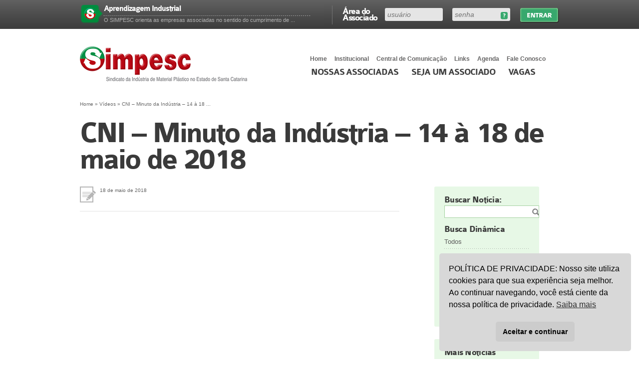

--- FILE ---
content_type: text/html; charset=UTF-8
request_url: https://www.simpesc.org.br/2018/05/cni-minuto-da-industria-14-a-18-de-maio-de-2018/
body_size: 11596
content:

<!DOCTYPE html>
<html xmlns="http://www.w3.org/1999/xhtml" xml:lang="en" lang="en">
<head>

	<meta http-equiv="content-type" content="text/html; charset=UTF-8" />
	<meta http-equiv="X-UA-Compatible" content="IE=7; FF=3;" env="best-standards-support" />
	<meta name="description" content="Sindicato da Indústria de Material Plástico de Santa Catarina" />
	<meta name="keywords" content="sindicato, plástico, joinville, indústria, material, simpesc, associados, interplast, feiras, plast" />
	<meta name="robots" content="index,follow" />
	<meta name="viewport" content="width=device-width, initial-scale=1.0">
		<meta property="og:image" content="https://i3.ytimg.com/vi/RtAq5IV19ek/hqdefault.jpg" />
		

	<link rel="alternate" type="application/rss+xml" title="RSS 2.0" href="https://www.simpesc.org.br/feed/" />
	<link rel="alternate" type="text/xml" title="RSS .92" href="https://www.simpesc.org.br/feed/rss/" />
	<link rel="alternate" type="application/atom+xml" title="Atom 0.3" href="https://www.simpesc.org.br/feed/atom/" />
	<link rel="shortcut icon" href="https://www.simpesc.org.br/wp-content/themes/simpesc/images/logo-admin.png" type="image/gif" />
	<link rel="stylesheet" href="https://www.simpesc.org.br/wp-content/themes/simpesc/css/style.min.css?7" />
  <link rel="stylesheet" href="https://www.simpesc.org.br/wp-content/themes/simpesc/style.css" />
	<link rel="pingback" href="https://www.simpesc.org.br/xmlrpc.php" />

	<title>SIMPESC  &#8211;  CNI &#8211; Minuto da Indústria &#8211; 14 à 18 de maio de 2018</title>

	<meta name='robots' content='max-image-preview:large' />
<script type="text/javascript">
/* <![CDATA[ */
window._wpemojiSettings = {"baseUrl":"https:\/\/s.w.org\/images\/core\/emoji\/15.0.3\/72x72\/","ext":".png","svgUrl":"https:\/\/s.w.org\/images\/core\/emoji\/15.0.3\/svg\/","svgExt":".svg","source":{"concatemoji":"https:\/\/www.simpesc.org.br\/wp-includes\/js\/wp-emoji-release.min.js?ver=6.6.4"}};
/*! This file is auto-generated */
!function(i,n){var o,s,e;function c(e){try{var t={supportTests:e,timestamp:(new Date).valueOf()};sessionStorage.setItem(o,JSON.stringify(t))}catch(e){}}function p(e,t,n){e.clearRect(0,0,e.canvas.width,e.canvas.height),e.fillText(t,0,0);var t=new Uint32Array(e.getImageData(0,0,e.canvas.width,e.canvas.height).data),r=(e.clearRect(0,0,e.canvas.width,e.canvas.height),e.fillText(n,0,0),new Uint32Array(e.getImageData(0,0,e.canvas.width,e.canvas.height).data));return t.every(function(e,t){return e===r[t]})}function u(e,t,n){switch(t){case"flag":return n(e,"\ud83c\udff3\ufe0f\u200d\u26a7\ufe0f","\ud83c\udff3\ufe0f\u200b\u26a7\ufe0f")?!1:!n(e,"\ud83c\uddfa\ud83c\uddf3","\ud83c\uddfa\u200b\ud83c\uddf3")&&!n(e,"\ud83c\udff4\udb40\udc67\udb40\udc62\udb40\udc65\udb40\udc6e\udb40\udc67\udb40\udc7f","\ud83c\udff4\u200b\udb40\udc67\u200b\udb40\udc62\u200b\udb40\udc65\u200b\udb40\udc6e\u200b\udb40\udc67\u200b\udb40\udc7f");case"emoji":return!n(e,"\ud83d\udc26\u200d\u2b1b","\ud83d\udc26\u200b\u2b1b")}return!1}function f(e,t,n){var r="undefined"!=typeof WorkerGlobalScope&&self instanceof WorkerGlobalScope?new OffscreenCanvas(300,150):i.createElement("canvas"),a=r.getContext("2d",{willReadFrequently:!0}),o=(a.textBaseline="top",a.font="600 32px Arial",{});return e.forEach(function(e){o[e]=t(a,e,n)}),o}function t(e){var t=i.createElement("script");t.src=e,t.defer=!0,i.head.appendChild(t)}"undefined"!=typeof Promise&&(o="wpEmojiSettingsSupports",s=["flag","emoji"],n.supports={everything:!0,everythingExceptFlag:!0},e=new Promise(function(e){i.addEventListener("DOMContentLoaded",e,{once:!0})}),new Promise(function(t){var n=function(){try{var e=JSON.parse(sessionStorage.getItem(o));if("object"==typeof e&&"number"==typeof e.timestamp&&(new Date).valueOf()<e.timestamp+604800&&"object"==typeof e.supportTests)return e.supportTests}catch(e){}return null}();if(!n){if("undefined"!=typeof Worker&&"undefined"!=typeof OffscreenCanvas&&"undefined"!=typeof URL&&URL.createObjectURL&&"undefined"!=typeof Blob)try{var e="postMessage("+f.toString()+"("+[JSON.stringify(s),u.toString(),p.toString()].join(",")+"));",r=new Blob([e],{type:"text/javascript"}),a=new Worker(URL.createObjectURL(r),{name:"wpTestEmojiSupports"});return void(a.onmessage=function(e){c(n=e.data),a.terminate(),t(n)})}catch(e){}c(n=f(s,u,p))}t(n)}).then(function(e){for(var t in e)n.supports[t]=e[t],n.supports.everything=n.supports.everything&&n.supports[t],"flag"!==t&&(n.supports.everythingExceptFlag=n.supports.everythingExceptFlag&&n.supports[t]);n.supports.everythingExceptFlag=n.supports.everythingExceptFlag&&!n.supports.flag,n.DOMReady=!1,n.readyCallback=function(){n.DOMReady=!0}}).then(function(){return e}).then(function(){var e;n.supports.everything||(n.readyCallback(),(e=n.source||{}).concatemoji?t(e.concatemoji):e.wpemoji&&e.twemoji&&(t(e.twemoji),t(e.wpemoji)))}))}((window,document),window._wpemojiSettings);
/* ]]> */
</script>
<style id='wp-emoji-styles-inline-css' type='text/css'>

	img.wp-smiley, img.emoji {
		display: inline !important;
		border: none !important;
		box-shadow: none !important;
		height: 1em !important;
		width: 1em !important;
		margin: 0 0.07em !important;
		vertical-align: -0.1em !important;
		background: none !important;
		padding: 0 !important;
	}
</style>
<link rel='stylesheet' id='wp-block-library-css' href='https://www.simpesc.org.br/wp-includes/css/dist/block-library/style.min.css?ver=6.6.4' type='text/css' media='all' />
<style id='classic-theme-styles-inline-css' type='text/css'>
/*! This file is auto-generated */
.wp-block-button__link{color:#fff;background-color:#32373c;border-radius:9999px;box-shadow:none;text-decoration:none;padding:calc(.667em + 2px) calc(1.333em + 2px);font-size:1.125em}.wp-block-file__button{background:#32373c;color:#fff;text-decoration:none}
</style>
<style id='global-styles-inline-css' type='text/css'>
:root{--wp--preset--aspect-ratio--square: 1;--wp--preset--aspect-ratio--4-3: 4/3;--wp--preset--aspect-ratio--3-4: 3/4;--wp--preset--aspect-ratio--3-2: 3/2;--wp--preset--aspect-ratio--2-3: 2/3;--wp--preset--aspect-ratio--16-9: 16/9;--wp--preset--aspect-ratio--9-16: 9/16;--wp--preset--color--black: #000000;--wp--preset--color--cyan-bluish-gray: #abb8c3;--wp--preset--color--white: #ffffff;--wp--preset--color--pale-pink: #f78da7;--wp--preset--color--vivid-red: #cf2e2e;--wp--preset--color--luminous-vivid-orange: #ff6900;--wp--preset--color--luminous-vivid-amber: #fcb900;--wp--preset--color--light-green-cyan: #7bdcb5;--wp--preset--color--vivid-green-cyan: #00d084;--wp--preset--color--pale-cyan-blue: #8ed1fc;--wp--preset--color--vivid-cyan-blue: #0693e3;--wp--preset--color--vivid-purple: #9b51e0;--wp--preset--gradient--vivid-cyan-blue-to-vivid-purple: linear-gradient(135deg,rgba(6,147,227,1) 0%,rgb(155,81,224) 100%);--wp--preset--gradient--light-green-cyan-to-vivid-green-cyan: linear-gradient(135deg,rgb(122,220,180) 0%,rgb(0,208,130) 100%);--wp--preset--gradient--luminous-vivid-amber-to-luminous-vivid-orange: linear-gradient(135deg,rgba(252,185,0,1) 0%,rgba(255,105,0,1) 100%);--wp--preset--gradient--luminous-vivid-orange-to-vivid-red: linear-gradient(135deg,rgba(255,105,0,1) 0%,rgb(207,46,46) 100%);--wp--preset--gradient--very-light-gray-to-cyan-bluish-gray: linear-gradient(135deg,rgb(238,238,238) 0%,rgb(169,184,195) 100%);--wp--preset--gradient--cool-to-warm-spectrum: linear-gradient(135deg,rgb(74,234,220) 0%,rgb(151,120,209) 20%,rgb(207,42,186) 40%,rgb(238,44,130) 60%,rgb(251,105,98) 80%,rgb(254,248,76) 100%);--wp--preset--gradient--blush-light-purple: linear-gradient(135deg,rgb(255,206,236) 0%,rgb(152,150,240) 100%);--wp--preset--gradient--blush-bordeaux: linear-gradient(135deg,rgb(254,205,165) 0%,rgb(254,45,45) 50%,rgb(107,0,62) 100%);--wp--preset--gradient--luminous-dusk: linear-gradient(135deg,rgb(255,203,112) 0%,rgb(199,81,192) 50%,rgb(65,88,208) 100%);--wp--preset--gradient--pale-ocean: linear-gradient(135deg,rgb(255,245,203) 0%,rgb(182,227,212) 50%,rgb(51,167,181) 100%);--wp--preset--gradient--electric-grass: linear-gradient(135deg,rgb(202,248,128) 0%,rgb(113,206,126) 100%);--wp--preset--gradient--midnight: linear-gradient(135deg,rgb(2,3,129) 0%,rgb(40,116,252) 100%);--wp--preset--font-size--small: 13px;--wp--preset--font-size--medium: 20px;--wp--preset--font-size--large: 36px;--wp--preset--font-size--x-large: 42px;--wp--preset--spacing--20: 0.44rem;--wp--preset--spacing--30: 0.67rem;--wp--preset--spacing--40: 1rem;--wp--preset--spacing--50: 1.5rem;--wp--preset--spacing--60: 2.25rem;--wp--preset--spacing--70: 3.38rem;--wp--preset--spacing--80: 5.06rem;--wp--preset--shadow--natural: 6px 6px 9px rgba(0, 0, 0, 0.2);--wp--preset--shadow--deep: 12px 12px 50px rgba(0, 0, 0, 0.4);--wp--preset--shadow--sharp: 6px 6px 0px rgba(0, 0, 0, 0.2);--wp--preset--shadow--outlined: 6px 6px 0px -3px rgba(255, 255, 255, 1), 6px 6px rgba(0, 0, 0, 1);--wp--preset--shadow--crisp: 6px 6px 0px rgba(0, 0, 0, 1);}:where(.is-layout-flex){gap: 0.5em;}:where(.is-layout-grid){gap: 0.5em;}body .is-layout-flex{display: flex;}.is-layout-flex{flex-wrap: wrap;align-items: center;}.is-layout-flex > :is(*, div){margin: 0;}body .is-layout-grid{display: grid;}.is-layout-grid > :is(*, div){margin: 0;}:where(.wp-block-columns.is-layout-flex){gap: 2em;}:where(.wp-block-columns.is-layout-grid){gap: 2em;}:where(.wp-block-post-template.is-layout-flex){gap: 1.25em;}:where(.wp-block-post-template.is-layout-grid){gap: 1.25em;}.has-black-color{color: var(--wp--preset--color--black) !important;}.has-cyan-bluish-gray-color{color: var(--wp--preset--color--cyan-bluish-gray) !important;}.has-white-color{color: var(--wp--preset--color--white) !important;}.has-pale-pink-color{color: var(--wp--preset--color--pale-pink) !important;}.has-vivid-red-color{color: var(--wp--preset--color--vivid-red) !important;}.has-luminous-vivid-orange-color{color: var(--wp--preset--color--luminous-vivid-orange) !important;}.has-luminous-vivid-amber-color{color: var(--wp--preset--color--luminous-vivid-amber) !important;}.has-light-green-cyan-color{color: var(--wp--preset--color--light-green-cyan) !important;}.has-vivid-green-cyan-color{color: var(--wp--preset--color--vivid-green-cyan) !important;}.has-pale-cyan-blue-color{color: var(--wp--preset--color--pale-cyan-blue) !important;}.has-vivid-cyan-blue-color{color: var(--wp--preset--color--vivid-cyan-blue) !important;}.has-vivid-purple-color{color: var(--wp--preset--color--vivid-purple) !important;}.has-black-background-color{background-color: var(--wp--preset--color--black) !important;}.has-cyan-bluish-gray-background-color{background-color: var(--wp--preset--color--cyan-bluish-gray) !important;}.has-white-background-color{background-color: var(--wp--preset--color--white) !important;}.has-pale-pink-background-color{background-color: var(--wp--preset--color--pale-pink) !important;}.has-vivid-red-background-color{background-color: var(--wp--preset--color--vivid-red) !important;}.has-luminous-vivid-orange-background-color{background-color: var(--wp--preset--color--luminous-vivid-orange) !important;}.has-luminous-vivid-amber-background-color{background-color: var(--wp--preset--color--luminous-vivid-amber) !important;}.has-light-green-cyan-background-color{background-color: var(--wp--preset--color--light-green-cyan) !important;}.has-vivid-green-cyan-background-color{background-color: var(--wp--preset--color--vivid-green-cyan) !important;}.has-pale-cyan-blue-background-color{background-color: var(--wp--preset--color--pale-cyan-blue) !important;}.has-vivid-cyan-blue-background-color{background-color: var(--wp--preset--color--vivid-cyan-blue) !important;}.has-vivid-purple-background-color{background-color: var(--wp--preset--color--vivid-purple) !important;}.has-black-border-color{border-color: var(--wp--preset--color--black) !important;}.has-cyan-bluish-gray-border-color{border-color: var(--wp--preset--color--cyan-bluish-gray) !important;}.has-white-border-color{border-color: var(--wp--preset--color--white) !important;}.has-pale-pink-border-color{border-color: var(--wp--preset--color--pale-pink) !important;}.has-vivid-red-border-color{border-color: var(--wp--preset--color--vivid-red) !important;}.has-luminous-vivid-orange-border-color{border-color: var(--wp--preset--color--luminous-vivid-orange) !important;}.has-luminous-vivid-amber-border-color{border-color: var(--wp--preset--color--luminous-vivid-amber) !important;}.has-light-green-cyan-border-color{border-color: var(--wp--preset--color--light-green-cyan) !important;}.has-vivid-green-cyan-border-color{border-color: var(--wp--preset--color--vivid-green-cyan) !important;}.has-pale-cyan-blue-border-color{border-color: var(--wp--preset--color--pale-cyan-blue) !important;}.has-vivid-cyan-blue-border-color{border-color: var(--wp--preset--color--vivid-cyan-blue) !important;}.has-vivid-purple-border-color{border-color: var(--wp--preset--color--vivid-purple) !important;}.has-vivid-cyan-blue-to-vivid-purple-gradient-background{background: var(--wp--preset--gradient--vivid-cyan-blue-to-vivid-purple) !important;}.has-light-green-cyan-to-vivid-green-cyan-gradient-background{background: var(--wp--preset--gradient--light-green-cyan-to-vivid-green-cyan) !important;}.has-luminous-vivid-amber-to-luminous-vivid-orange-gradient-background{background: var(--wp--preset--gradient--luminous-vivid-amber-to-luminous-vivid-orange) !important;}.has-luminous-vivid-orange-to-vivid-red-gradient-background{background: var(--wp--preset--gradient--luminous-vivid-orange-to-vivid-red) !important;}.has-very-light-gray-to-cyan-bluish-gray-gradient-background{background: var(--wp--preset--gradient--very-light-gray-to-cyan-bluish-gray) !important;}.has-cool-to-warm-spectrum-gradient-background{background: var(--wp--preset--gradient--cool-to-warm-spectrum) !important;}.has-blush-light-purple-gradient-background{background: var(--wp--preset--gradient--blush-light-purple) !important;}.has-blush-bordeaux-gradient-background{background: var(--wp--preset--gradient--blush-bordeaux) !important;}.has-luminous-dusk-gradient-background{background: var(--wp--preset--gradient--luminous-dusk) !important;}.has-pale-ocean-gradient-background{background: var(--wp--preset--gradient--pale-ocean) !important;}.has-electric-grass-gradient-background{background: var(--wp--preset--gradient--electric-grass) !important;}.has-midnight-gradient-background{background: var(--wp--preset--gradient--midnight) !important;}.has-small-font-size{font-size: var(--wp--preset--font-size--small) !important;}.has-medium-font-size{font-size: var(--wp--preset--font-size--medium) !important;}.has-large-font-size{font-size: var(--wp--preset--font-size--large) !important;}.has-x-large-font-size{font-size: var(--wp--preset--font-size--x-large) !important;}
:where(.wp-block-post-template.is-layout-flex){gap: 1.25em;}:where(.wp-block-post-template.is-layout-grid){gap: 1.25em;}
:where(.wp-block-columns.is-layout-flex){gap: 2em;}:where(.wp-block-columns.is-layout-grid){gap: 2em;}
:root :where(.wp-block-pullquote){font-size: 1.5em;line-height: 1.6;}
</style>
<link rel='stylesheet' id='nsc_bar_nice-cookie-consent-css' href='https://www.simpesc.org.br/wp-content/plugins/beautiful-and-responsive-cookie-consent/public/cookieNSCconsent.min.css?ver=4.9.2' type='text/css' media='all' />
<link rel='stylesheet' id='newsletters-css' href='https://www.simpesc.org.br/wp-content/plugins/wp-mailinglist/views/default/css/style.css?ver=6.6.4' type='text/css' media='all' />
<link rel='stylesheet' id='jquery-ui-css' href='https://www.simpesc.org.br/wp-content/plugins/wp-mailinglist/views/default/css/jquery-ui.css?ver=6.6.4' type='text/css' media='all' />
<link rel='stylesheet' id='fontawesome-css' href='https://www.simpesc.org.br/wp-content/plugins/wp-mailinglist/views/default/css/fontawesome.css?ver=4.7.0' type='text/css' media='all' />
<link rel='stylesheet' id='select2-css' href='https://www.simpesc.org.br/wp-content/plugins/wp-mailinglist/views/default/css/select2.css?ver=4.0.0' type='text/css' media='all' />
<script type="text/javascript" src="https://www.simpesc.org.br/wp-includes/js/jquery/jquery.min.js?ver=3.7.1" id="jquery-core-js"></script>
<script type="text/javascript" src="https://www.simpesc.org.br/wp-includes/js/jquery/jquery-migrate.min.js?ver=3.4.1" id="jquery-migrate-js"></script>
<script type="text/javascript" src="https://www.simpesc.org.br/wp-includes/js/jquery/ui/core.min.js?ver=1.13.3" id="jquery-ui-core-js"></script>
<script type="text/javascript" src="https://www.simpesc.org.br/wp-includes/js/jquery/ui/datepicker.min.js?ver=1.13.3" id="jquery-ui-datepicker-js"></script>
<script type="text/javascript" id="jquery-ui-datepicker-js-after">
/* <![CDATA[ */
jQuery(function(jQuery){jQuery.datepicker.setDefaults({"closeText":"Fechar","currentText":"Hoje","monthNames":["janeiro","fevereiro","mar\u00e7o","abril","maio","junho","julho","agosto","setembro","outubro","novembro","dezembro"],"monthNamesShort":["jan","fev","mar","abr","maio","jun","jul","ago","set","out","nov","dez"],"nextText":"Seguinte","prevText":"Anterior","dayNames":["domingo","segunda-feira","ter\u00e7a-feira","quarta-feira","quinta-feira","sexta-feira","s\u00e1bado"],"dayNamesShort":["dom","seg","ter","qua","qui","sex","s\u00e1b"],"dayNamesMin":["D","S","T","Q","Q","S","S"],"dateFormat":"d \\dd\\e MM \\dd\\e yy","firstDay":1,"isRTL":false});});
/* ]]> */
</script>
<script type="text/javascript" id="datepicker-i18n-js-extra">
/* <![CDATA[ */
var objectL10n = {"closeText":"Pronto","currentText":"Hoje","monthNames":["janeiro","fevereiro","mar\u00e7o","abril","maio","junho","julho","agosto","setembro","outubro","novembro","dezembro"],"monthNamesShort":["jan","fev","mar","abr","maio","jun","jul","ago","set","out","nov","dez"],"monthStatus":"Exibir m\u00eas diferente","dayNames":["domingo","segunda-feira","ter\u00e7a-feira","quarta-feira","quinta-feira","sexta-feira","s\u00e1bado"],"dayNamesShort":["dom","seg","ter","qua","qui","sex","s\u00e1b"],"dayNamesMin":["D","S","T","Q","Q","S","S"],"dateFormat":"d 'de' MM 'de' yy","firstDay":"1","isRTL":""};
/* ]]> */
</script>
<script type="text/javascript" src="https://www.simpesc.org.br/wp-content/plugins/wp-mailinglist/js/datepicker-i18n.js?ver=6.6.4" id="datepicker-i18n-js"></script>
<script type="text/javascript" src="https://www.simpesc.org.br/wp-content/plugins/wp-mailinglist/views/default/js/select2.js?ver=4.0.0" id="select2-js"></script>
<link rel="https://api.w.org/" href="https://www.simpesc.org.br/wp-json/" /><link rel="alternate" title="JSON" type="application/json" href="https://www.simpesc.org.br/wp-json/wp/v2/posts/18175" /><link rel="EditURI" type="application/rsd+xml" title="RSD" href="https://www.simpesc.org.br/xmlrpc.php?rsd" />
<meta name="generator" content="WordPress 6.6.4" />
<link rel="canonical" href="https://www.simpesc.org.br/2018/05/cni-minuto-da-industria-14-a-18-de-maio-de-2018/" />
<link rel='shortlink' href='https://www.simpesc.org.br/?p=18175' />
<link rel="alternate" title="oEmbed (JSON)" type="application/json+oembed" href="https://www.simpesc.org.br/wp-json/oembed/1.0/embed?url=https%3A%2F%2Fwww.simpesc.org.br%2F2018%2F05%2Fcni-minuto-da-industria-14-a-18-de-maio-de-2018%2F" />
<link rel="alternate" title="oEmbed (XML)" type="text/xml+oembed" href="https://www.simpesc.org.br/wp-json/oembed/1.0/embed?url=https%3A%2F%2Fwww.simpesc.org.br%2F2018%2F05%2Fcni-minuto-da-industria-14-a-18-de-maio-de-2018%2F&#038;format=xml" />
<!-- Generated by Jetpack Social -->
<meta property="og:title" content="CNI &#8211; Minuto da Indústria &#8211; 14 à 18 de maio de 2018">
<meta property="og:url" content="https://www.simpesc.org.br/2018/05/cni-minuto-da-industria-14-a-18-de-maio-de-2018/">
<meta property="og:description" content="Visite o post para mais.">
<!-- / Jetpack Social -->

<script type="text/javascript">

jQuery(document).ready(function(){

	jQuery('#sendit_subscribe_button').click(function(){

		jQuery.ajax({

		beforeSend: function() { jQuery('#sendit_wait').show(); jQuery('#sendit_subscribe_button').hide();},

        complete: function() { jQuery('#sendit_wait').hide(); jQuery('#sendit_subscribe_button').show(); },

		type: "POST",

      	data: ({email_add : jQuery('#email_add').val(),lista : jQuery('#lista').val()}),  		

      	url: 'https://www.simpesc.org.br/wp-content/plugins/sendit/submit.php',

  		success: function(data) {

    	/*jQuery('#dati').html(data);*/

   		alert(data);

   		

  }

});

	});

});



</script>



<script type="text/javascript">

function clearText(thefield){

if (thefield.defaultValue==thefield.value)

thefield.value = ""

}

</script>



<style type="text/css">#sendit_wait{background:url(https://www.simpesc.org.br/wp-content/plugins/sendit/images/loading.gif) no-repeat; height:40px;margin:10px;display:block;}</style><link rel='stylesheet' type='text/css' href='https://www.simpesc.org.br/wp-content/plugins/sendit/sendit.css' />

<script type="text/javascript">
var wpmlAjax = 'https://www.simpesc.org.br/wp-content/plugins/wp-mailinglist/wp-mailinglist-ajax.php';
var wpmlUrl = 'https://www.simpesc.org.br/wp-content/plugins/wp-mailinglist';
var wpmlScroll = "N";

	var newsletters_ajaxurl = 'https://www.simpesc.org.br/wp-admin/admin-ajax.php?';

$ = jQuery.noConflict();

jQuery(document).ready(function() {
	if (jQuery.isFunction(jQuery.fn.select2)) {
		jQuery('.newsletters select').select2();
	}
	 
	if (jQuery.isFunction(jQuery.fn.button)) {
		jQuery('.wpmlbutton, .newsletters_button').button(); 
	}
});
</script>

		<style type="text/css" id="wp-custom-css">
			.logo-teken {
	display:none !important;
}		</style>
		
</head>

<body data-rsssl=1 >

	<div id="barrafull">
    	<div id="barra">
							<form action="https://www.simpesc.org.br/wp-login.php" id="formLogin" method="post">
				<label>&Aacute;rea do Associado</label>
					<div id="divFields">
					<fieldset id="fielduser"><input tabindex="1" type="text" name="log" id="inputUsuario" placeholder="usu&aacute;rio" /></fieldset>
					<fieldset id="fieldpass"><a href="https://www.simpesc.org.br/wp-login.php?action=lostpassword" id="esqueci-senha" title="Esqueceu sua senha?">Esqueceu sua senha?</a><input type="password" tabindex="2" name="pwd" placeholder="senha" /></fieldset>
					<input type="hidden" name="redirect_to" value="/2018/05/cni-minuto-da-industria-14-a-18-de-maio-de-2018/" />
					</div>
					<input type="submit" tabindex="3" name="entrar" id="entrar" value="Entrar">
					<div class="clear">&nbsp;</div>
				</form>

        		<ol>
					            		<li><div class="numero">&nbsp;</div><div class="texto"><a href="https://www.simpesc.org.br/seja-associado/vantagens/"><h4>Aprendizagem Industrial</h4><p>O SIMPESC orienta as empresas associadas no sentido do cumprimento de ...</p></a></div></li>
					            		<li><div class="numero">&nbsp;</div><div class="texto"><a href="https://www.simpesc.org.br/seja-associado/vantagens/"><h4>Participação em Entidades Correlatas</h4><p>A consultoria do SIMPESC sempre está atualizada pela sua participaç�...</p></a></div></li>
					            		<li><div class="numero">&nbsp;</div><div class="texto"><a href="https://www.simpesc.org.br/seja-associado/vantagens/"><h4>Convenção Coletiva de Trabalho</h4><p>Anualmente, por ocasião da data-base em abril, o SIMPESC forma uma co...</p></a></div></li>
					            		<li><div class="numero">&nbsp;</div><div class="texto"><a href="https://www.simpesc.org.br/seja-associado/vantagens/"><h4>Palestras Gratuitas</h4><p>Regularmente, nas reuniões ordinárias da entidade, acontecem palestr...</p></a></div></li>
					            		<li><div class="numero">&nbsp;</div><div class="texto"><a href="https://www.simpesc.org.br/seja-associado/vantagens/"><h4>Processo de Comunicação</h4><p>Diariamente o SIMPESC envia informativos de interesse dos profissionai...</p></a></div></li>
					            		<li><div class="numero">&nbsp;</div><div class="texto"><a href="https://www.simpesc.org.br/seja-associado/vantagens/"><h4>Planejamento Estratégico</h4><p>O SIMPESC – Sindicato das Indústrias no Estado de Santa Catarina de...</p></a></div></li>
					            		<li><div class="numero">&nbsp;</div><div class="texto"><a href="https://www.simpesc.org.br/seja-associado/vantagens/"><h4>Utilização de Salas</h4><p>O SIMPESC dispõe de uma sala de reuniões e treinamentos que está à...</p></a></div></li>
					            		<li><div class="numero">&nbsp;</div><div class="texto"><a href="https://www.simpesc.org.br/seja-associado/vantagens/"><h4>Programa Desenvolvimento de Cadeias Produtivas IEL FIESC</h4><p>O SIMPESC, no papel de âncora do setor plástico, estabeleceu um conv...</p></a></div></li>
					            		<li><div class="numero">&nbsp;</div><div class="texto"><a href="https://www.simpesc.org.br/seja-associado/vantagens/"><h4>Espaço para informações no site</h4><p>O site do SIMPESC é um meio de comunicação que destaca, na sua pág...</p></a></div></li>
					            		<li><div class="numero">&nbsp;</div><div class="texto"><a href="https://www.simpesc.org.br/seja-associado/vantagens/"><h4>Certificados de Origem</h4><p>As empresas associadas podem reduzir ou até mesmo eliminar os imposto...</p></a></div></li>
					            		<li><div class="numero">&nbsp;</div><div class="texto"><a href="https://www.simpesc.org.br/seja-associado/vantagens/"><h4>Reuniões de Recursos Humanos e Relações do Trabalho</h4><p>Todos os meses, conforme calendário, na sede da entidade os represent...</p></a></div></li>
					            		<li><div class="numero">&nbsp;</div><div class="texto"><a href="https://www.simpesc.org.br/seja-associado/vantagens/"><h4>Ações judiciais coletivas para redução e recuperação de tributos</h4><p>O SIMPESC realizou um convênio com Nelson Wilians & Advogados Associa...</p></a></div></li>
					            		<li><div class="numero">&nbsp;</div><div class="texto"><a href="https://www.simpesc.org.br/seja-associado/vantagens/"><h4>Missões Empresariais</h4><p>O diferencial das missões que o SIMPESC promove vai além da visitaç...</p></a></div></li>
					            		<li><div class="numero">&nbsp;</div><div class="texto"><a href="https://www.simpesc.org.br/seja-associado/vantagens/"><h4>Visão com foco sócio ambiental</h4><p>O SIMPESC considera que o setor de reciclagem hoje pode ser considerad...</p></a></div></li>
					            		<li><div class="numero">&nbsp;</div><div class="texto"><a href="https://www.simpesc.org.br/seja-associado/vantagens/"><h4>Capacitação Profissional</h4><p>O SIMPESC promove e subsidia regularmente cursos e seminários para a ...</p></a></div></li>
					            		<li><div class="numero">&nbsp;</div><div class="texto"><a href="https://www.simpesc.org.br/seja-associado/vantagens/"><h4>Entidades de Representação Empresarial</h4><p>O SIMPESC como entidade de representação sindical na estrutura corpo...</p></a></div></li>
					            		<li><div class="numero">&nbsp;</div><div class="texto"><a href="https://www.simpesc.org.br/seja-associado/vantagens/"><h4>Feira do Setor Plástico</h4><p>O SIMPESC promove e realiza, em parceria com a MESSE BRASIL, a maior f...</p></a></div></li>
					            		<li><div class="numero">&nbsp;</div><div class="texto"><a href="https://www.simpesc.org.br/seja-associado/vantagens/"><h4>Acordos com o Sindicato dos Trabalhadores</h4><p>Sempre que necessário, a consultoria do SIMPESC orienta e acompanha a...</p></a></div></li>
					            		<li><div class="numero">&nbsp;</div><div class="texto"><a href="https://www.simpesc.org.br/seja-associado/vantagens/"><h4>Pesquisa Salarial</h4><p>Anualmente o SIMPESC contrata uma consultoria especializada em desenvo...</p></a></div></li>
					            		<li><div class="numero">&nbsp;</div><div class="texto"><a href="https://www.simpesc.org.br/seja-associado/vantagens/"><h4>Convênio de Cooperação Institucional</h4><p>O SIMPESC assinou com a FIESC – Federação das Indústrias do Estad...</p></a></div></li>
					            	</ol>
			
        </div>
    </div>

    <div id="header">
    	<div id="menus">
        	<ul class="nav" id="menor">
				<li><a href="https://www.simpesc.org.br">Home</a></li>
            	<li>
            		<a href="javascript:;">Institucional</a>
					<ul>
						<li class="page_item page-item-37"><a href="https://www.simpesc.org.br/institucional/perfil/">Perfil</a></li>
<li class="page_item page-item-40"><a href="https://www.simpesc.org.br/institucional/diretoria/">Diretoria</a></li>
<li class="page_item page-item-6956"><a href="https://www.simpesc.org.br/institucional/estatuto/">Estatuto</a></li>
<li class="page_item page-item-42"><a href="https://www.simpesc.org.br/institucional/abrangencia/">Abrangência</a></li>
<li class="page_item page-item-44"><a href="https://www.simpesc.org.br/institucional/contribuicao-sindical/">Contribuição Sindical 2026</a></li>
<li class="page_item page-item-46"><a href="https://www.simpesc.org.br/institucional/acervo/">Acervo</a></li>
<li class="page_item page-item-12264"><a href="https://www.simpesc.org.br/institucional/prestacao-de-contas/">Prestação de Contas</a></li>
					</ul>
				</li>
            	<li><a href="https://www.simpesc.org.br/central-de-comunicacao/">Central de Comunica&ccedil;&atilde;o</a></li>
                <li><a href="https://www.simpesc.org.br/links/">Links</a></li>
				<li><a href="https://www.simpesc.org.br/agenda/">Agenda</a></li>
                <li><a href="https://www.simpesc.org.br/fale-conosco/">Fale Conosco</a></li>
            </ul>

            <div class="clear">&nbsp;</div>

            <ul id="menu">
            	<li><a href="https://www.simpesc.org.br/banco-de-industrias/empresas-associadas/">Nossas associadas</a></li>
                					<li><a href="https://www.simpesc.org.br/seja-associado/">Seja um Associado</a></li>
				                <li><a href="https://www.simpesc.org.br/vagas/">Vagas</a></li>
            </ul>
        </div>
        <a href="#" id="linkMenuMobile" class="link-menu-mobile">Menu</a>
    	<h1><a title="Simpesc" href="https://www.simpesc.org.br">Simpesc</a></h1>
    </div>


	<div id="interna">
    	<div id="breadcrumbs"><a href="https://www.simpesc.org.br">Home</a> &raquo; <a href="https://www.simpesc.org.br/categoria/videos/">Vídeos</a> &raquo; <span class="current">CNI &#8211; Minuto da Indústria &#8211; 14 à 18 ...</span></div>		<h1>CNI &#8211; Minuto da Indústria &#8211; 14 à 18 de maio de 2018</h1>
		
		
	
	<div id="conteudo">
		<div id="tags">
			18 de maio de 2018<br />
					</div>

				    <div class="video">
		    	<div class="videoWrapper">
		      <iframe width="640" height="360" src="https://www.youtube.com/embed/RtAq5IV19ek?rel=0&amp;showinfo=0" frameborder="0" allowfullscreen></iframe>
		      	</div>
		    </div>
		  
		
        <div class="clear">&nbsp;</div>

	</div>

	<div id="sidebar">








	<div class="box hidden-xs">

        <h4 class="nopadding">Buscar Notícia:</h4>



		<form role="search" method="get" id="buscar" action="https://www.simpesc.org.br/">

		    <input type="text" value="" name="s" id="busca" />

		</form>

        <h4 class="nopadding">Busca Din&acirc;mica</h4>

        <ul>

        	<li><a href="https://www.simpesc.org.br/central-de-comunicacao/">Todos</a></li>

            	<li class="cat-item cat-item-217"><a href="https://www.simpesc.org.br/categoria/artigos/">Artigos</a>
</li>
	<li class="cat-item cat-item-540"><a href="https://www.simpesc.org.br/categoria/eventos/">Eventos</a>
</li>
	<li class="cat-item cat-item-1"><a href="https://www.simpesc.org.br/categoria/noticias/">Notícias</a>
</li>
	<li class="cat-item cat-item-216"><a href="https://www.simpesc.org.br/categoria/releases/">Releases</a>
</li>
	<li class="cat-item cat-item-1757"><a href="https://www.simpesc.org.br/categoria/videos/">Vídeos</a>
</li>

        </ul>

  </div>





	<div class="box hidden-xs">

        <h4 class="nopadding">Mais Notícias</h4>



        <ul>

        	
				 <li><a href="https://www.simpesc.org.br/2026/01/termotecnica-conquista-o-worldstar-awards-2026-principal-premio-de-embalagens-do-mundo/">TERMOTÉCNICA conquista o WorldStar Awards 2026, principal prêmio de embalagens do mundo</a></li>

			
				 <li><a href="https://www.simpesc.org.br/2026/01/inovacao-e-sustentabilidade-tem-destaque-entre-as-materias-primas-que-serao-expostas-na-interplast/">Inovação e sustentabilidade têm destaque entre as matérias primas que serão expostas na INTERPLAST</a></li>

			
				 <li><a href="https://www.simpesc.org.br/2026/01/associativismo-e-pessoas-a-base-da-resiliencia-da-industria-catarinense/">Associativismo e pessoas: a base da resiliência da indústria catarinense</a></li>

			
				 <li><a href="https://www.simpesc.org.br/2025/12/feliz-natal-e-prospero-ano-novo-6/">FELIZ NATAL E PRÓSPERO ANO NOVO</a></li>

			
				 <li><a href="https://www.simpesc.org.br/2025/12/termotecnica-conquista-prata-no-premio-brasileiro-de-design/">TERMOTÉCNICA conquista Prata no Prêmio Brasileiro de Design</a></li>

			
        </ul>

  </div>










  
  








</div>   </div>

<div class="clear">&nbsp;</div>

<br><br>

<style>

@media only screen and (max-width:500px){
#interna #conteudo #infos { width:100% !important; }
}
</style>
<script type="text/javascript">

  var _gaq = _gaq || [];
  _gaq.push(['_setAccount', 'UA-27722688-2']);
  _gaq.push(['_trackPageview']);

  (function() {
    var ga = document.createElement('script'); ga.type = 'text/javascript'; ga.async = true;
    ga.src = ('https:' == document.location.protocol ? 'https://ssl' : 'http://www') + '.google-analytics.com/ga.js';
    var s = document.getElementsByTagName('script')[0]; s.parentNode.insertBefore(ga, s);
  })();

</script>

<div class="logosfull">
  <div class="middle">

    <div class="logos-afiliados">
      <h6 class="lowercase"><span class="lightgray">somos</span> afiliados:</h6>

              <div class="logo">
                  <a href='http://www.fiescnet.com.br/' target="_blank">
                    <img src="https://www.simpesc.org.br/wp-content/uploads/2011/12/Marca_FIESC-Slogan-100x37.png" align="left" alt="FIESC" />
                  </a>
                </div>
                <div class="logo">
                  <a href='http://www.abiplast.org.br' target="_blank">
                    <img src="https://www.simpesc.org.br/wp-content/uploads/2011/12/abiplast-100x34.png" align="left" alt="Abiplast" />
                  </a>
                </div>
            </div>

    <div class="logos-parceiros hidden-xs">
      <h6 class="lowercase"><span class="lightgray">nossos</span> parceiros:</h6>
      	<div class="logos-frame">
      	<div id="logos-area" class="logos-area">
	        	        <div class="logo" style="height: 40px; display: flex; align-items: center; justify-content: center;">
	        	          <a href='http://www.sebrae.com.br/' target="_blank">
	        	              <img src="https://www.simpesc.org.br/wp-content/uploads/2011/12/sebrae-67x40.png" align="left" alt="SEBRAE" />
	        	          </a>
	        	        </div>
	        	        <div class="logo" style="height: 40px; display: flex; align-items: center; justify-content: center;">
	        	          <a href='http://www.messebrasil.com.br/' target="_blank">
	        	              <img src="https://www.simpesc.org.br/wp-content/uploads/2011/12/Logo_Messe_Brasil-40x40.jpg" align="left" alt="Messe Brasil" />
	        	          </a>
	        	        </div>
	        	        <div class="logo" style="height: 40px; display: flex; align-items: center; justify-content: center;">
	        	          <a href='http://www.webhaus.com.br' target="_blank">
	        	              <img src="https://www.simpesc.org.br/wp-content/uploads/2011/12/webhaus-100x24.jpg" align="left" alt="Webhaus" />
	        	          </a>
	        	        </div>
	        	        <div class="logo" style="height: 40px; display: flex; align-items: center; justify-content: center;">
	        	          <a href='http://www.raempresarial.adv.br/' target="_blank">
	        	              <img src="https://www.simpesc.org.br/wp-content/uploads/2015/03/LOGO-INVERTIDA-84x40.jpg" align="left" alt="Reckziegel &#038; Arruda" />
	        	          </a>
	        	        </div>
	        	        <div class="logo" style="height: 40px; display: flex; align-items: center; justify-content: center;">
	        	          <a href='http://www.koppalabor.com.br' target="_blank">
	        	              <img src="https://www.simpesc.org.br/wp-content/uploads/2017/06/koppalabor-54x40.png" align="left" alt="Koppa Labor" />
	        	          </a>
	        	        </div>
	        	        <div class="logo" style="height: 40px; display: flex; align-items: center; justify-content: center;">
	        	          <a href='http://www.plasticovirtual.com.br' target="_blank">
	        	              <img src="https://www.simpesc.org.br/wp-content/uploads/2017/07/logo_plastico_virtual-2018-100x34.jpg" align="left" alt="Plástico Virtual" />
	        	          </a>
	        	        </div>
	        	        <div class="logo" style="height: 40px; display: flex; align-items: center; justify-content: center;">
	        	          <a href='https://ecoama.com.br/' target="_blank">
	        	              <img src="https://www.simpesc.org.br/wp-content/uploads/2024/11/Logo-low-2-1-100x19.png" align="left" alt="Ecoama Ambiental" />
	        	          </a>
	        	        </div>
	                </div>
        </div>
    </div>
  </div>
</div>

<div id="footerfull">
    	<div id="footer">
       	  <div id="endereco">
           	<h5>Simpesc</h5>
              <p>Rua Abdon Batista, 121<br />
                  Edif&iacute;cio Hannover 13&ordm; Andar<br />
                  Sala 1.301/1.302<br />
                  CEP: 89201-010 <br />
                  Fone: (47) 3013-1454<br />
              Joinville/SC</p>
        	</div>
            <div id="sitemap">
            	<ul class="institucional">
                    <li><h5>institucional</h5></li>
                    <li class="page_item page-item-37"><a href="https://www.simpesc.org.br/institucional/perfil/">Perfil</a></li>
<li class="page_item page-item-40"><a href="https://www.simpesc.org.br/institucional/diretoria/">Diretoria</a></li>
<li class="page_item page-item-6956"><a href="https://www.simpesc.org.br/institucional/estatuto/">Estatuto</a></li>
<li class="page_item page-item-42"><a href="https://www.simpesc.org.br/institucional/abrangencia/">Abrangência</a></li>
<li class="page_item page-item-44"><a href="https://www.simpesc.org.br/institucional/contribuicao-sindical/">Contribuição Sindical 2026</a></li>
<li class="page_item page-item-46"><a href="https://www.simpesc.org.br/institucional/acervo/">Acervo</a></li>
<li class="page_item page-item-12264"><a href="https://www.simpesc.org.br/institucional/prestacao-de-contas/">Prestação de Contas</a></li>
                </ul>
                <ul class="links">
                	<li><a href="https://www.simpesc.org.br/empresas-associadas/">banco de ind&uacute;strias</a></li>
                    <li><a href="https://www.simpesc.org.br/seja-associado/">seja um associado</a></li>
                    <li><a href="https://www.simpesc.org.br/agenda/">agenda</a></li>
                    <li><a href="https://www.simpesc.org.br/central-de-comunicacao/">central de comunica&ccedil;&atilde;o</a></li>
                    <li><a href="https://www.simpesc.org.br/links/">links</a></li>
                    <li><a href="https://www.simpesc.org.br/fale-conosco/">fale conosco</a></li>
                    					<li><a href="#" id="linkAreaAssociado">&aacute;rea do associado</a></li>
					                </ul>
                <div class="clear">&nbsp;</div>
            </div>
            <div id="social">
            	<h5>Simpesc nas redes sociais</h5>
              <div class="facebook">no facebook <a href="http://www.facebook.com/simpesc" target="_blank">/simpesc</a></div>
              <div class="instagram">no instagram <a href="http://www.instagram.com/simpescplasticos" target="_blank">@simpescplasticos</a></div>
            	<div class="twitter">no twitter <a href="http://www.twitter.com/simpesc" target="_blank">@simpesc</a></div>
              <div class="linkedin">no linkedin <a href="https://www.linkedin.com/company/simpesc/" target="_blank">/simpesc</a></div>
              <a href="http://www.teken.com.br" class="logo-teken" target="_blank">
                <svg version="1.1" xmlns="http://www.w3.org/2000/svg" xmlns:xlink="http://www.w3.org/1999/xlink" x="0px" y="0px"
         viewBox="0 0 169 71.5" enable-background="new 0 0 169 71.5" xml:space="preserve">
                  <g>
                    <g>
                      <path fill="#666" d="M65.5,58.6C62,62.8,45.9,74.9,34.1,63c-3.8,2.1-9.1,4.5-13.2,4.6c-6.3,0.3-8.6-5.1-8.8-9.6
                          C11.9,53,13.7,43.4,16.2,35c0,0-13.8,1.1-15.6-0.4c-1.5-1.3,0.2-9.7,0.2-9.7s14.1,0.7,18,0.9c0,0,5.8-13.8,7.5-14.8
                          c0.9-0.4,2.3-0.7,4-0.7c2.8,0,4.8,1,5.7,2.8l0.2,0.4l-1.5,2.9c-1.9,3.4-3.1,5.8-4.9,10.3c1.4,0.2,9.6,0.1,9.6,0.1
                          s-0.8,5.1-3.7,6.8c-1.2,0.9-4.3,1.5-9.1,1.6c-3.2,9-4.4,17.7-4.1,22.1c0.1,1.7,0.8,2,1.9,2c1.8,0,4.4-1.2,6.7-2.4
                          C29.8,46,39.9,30,52.4,25.8c9.9-3.3,11.3,6.1,9.3,11.7C60.2,42,53.5,53.1,42,58.1c0.3,1.8,2.3,3.1,5.3,3.1
                          c2.9,0,9.4-2.7,15.8-11.1C64.7,38,67.7,20.8,82.3,1.7l0.2-0.2c0,0,5.1-4,11.6,1.1c0,0-16.1,20.5-19.5,34.4
                          c6.8-11,17.7-16.7,18.1-16.5c3,0.1,7.6,5.6,5.7,7.2c-0.3,0.3-2.1,1.3-3.2,2.1c-2.9,1.9-12.2,7.2-17.2,15
                          c1.2,8.2,11.6,9.9,12.4,9.7c1.2-12.9,13.9-26.3,25.6-27.3c3.6-0.3,7,1.6,7.2,5.2c1.1,18.7-22.3,26-22.9,26.2c0,0-0.4,5.8,6,5.6
                          c2.6-0.1,5.6-1.4,7.1-2.2c12.4-6.7,17.2-25.9,17.2-25.9s2.3-2.2,7.4-2.9c1.4-0.2,2.6,0.6,3.6,1.8c3,3.5,3.7,11.6,3,19.2
                          c3.2-5,13.5-24.2,13.5-24.2c2.5-1.7,12.1-3.3,10.8-1C150,62.7,144.1,67,141.1,67.1c-0.4,0-2.7,0.2-4-1.3c-0.8-0.9-1.3-2-1.3-3.4
                          c0.1-10.6-0.3-14.2-1-15.9c-2.9,6.1-6.8,13-16.4,19.7c-4.6,3.2-22.8,11.3-27.8-5.8c-1.6,0.3-12.5,0.1-17.9-8.1
                          c-0.4,11.9,7.7,19.1,7.7,19.1S68.9,70,65.5,58.6z M114.8,36.4c-4.7,1.4-10.4,7.2-13.2,15.8C109.8,48.5,113.9,42.2,114.8,36.4z
                           M55.8,33.6c-5.6,1-11.9,9.7-14.7,18.2C48.3,47.5,55.8,39.4,55.8,33.6z"/>
                    </g>
                  </g>
                </svg>
              </a>
            </div>
            <div class="clear">&nbsp;</div>
        </div>
    </div>
<!-- Newsletter plugin footer file --><script type="text/javascript" src="https://www.simpesc.org.br/wp-content/plugins/beautiful-and-responsive-cookie-consent/public/cookieNSCconsent.min.js?ver=4.9.2" id="nsc_bar_nice-cookie-consent_js-js"></script>
<script type="text/javascript" id="nsc_bar_nice-cookie-consent_js-js-after">
/* <![CDATA[ */
window.addEventListener("load",function(){  window.cookieconsent.initialise({"content":{"deny":"Aceitar e continuar","dismiss":"Aceitar e continuar","allow":"Aceitar e continuar","link":"Saiba mais","href":"https:\/\/www.simpesc.org.br\/wp-content\/uploads\/2021\/11\/POLITICA-DE-PRIVACIDADE.pdf","message":"POLÍTICA DE PRIVACIDADE: Nosso site utiliza cookies para que sua experiência seja melhor. Ao continuar navegando, você está ciente da nossa política de privacidade.","policy":"Cookie Settings","savesettings":"Salvar","target":"","linksecond":"","hrefsecond":"","close":"x"},"type":"info","palette":{"popup":{"background":"#D8D8D8","text":"#000000"},"button":{"background":"#cccccc","text":"#000000","border":""},"switches":{"background":"","backgroundChecked":"","switch":"","text":""}},"position":"bottom-right","theme":"classic","cookietypes":[{"label":"Technical","checked":"checked","disabled":"disabled","cookie_suffix":"tech"},{"label":"Marketing","checked":"","disabled":"","cookie_suffix":"marketing"}],"revokable":"0","dataLayerName":"dataLayer","improveBannerLoadingSpeed":"0","container":"","customizedFont":""})});
/* ]]> */
</script>
<script type="text/javascript" src="https://www.simpesc.org.br/wp-includes/js/jquery/ui/tabs.min.js?ver=1.13.3" id="jquery-ui-tabs-js"></script>
<script type="text/javascript" src="https://www.simpesc.org.br/wp-includes/js/jquery/ui/controlgroup.min.js?ver=1.13.3" id="jquery-ui-controlgroup-js"></script>
<script type="text/javascript" src="https://www.simpesc.org.br/wp-includes/js/jquery/ui/checkboxradio.min.js?ver=1.13.3" id="jquery-ui-checkboxradio-js"></script>
<script type="text/javascript" src="https://www.simpesc.org.br/wp-includes/js/jquery/ui/button.min.js?ver=1.13.3" id="jquery-ui-button-js"></script>
<script type="text/javascript" src="https://www.simpesc.org.br/wp-includes/js/jquery/ui/mouse.min.js?ver=1.13.3" id="jquery-ui-mouse-js"></script>
<script type="text/javascript" src="https://www.simpesc.org.br/wp-includes/js/jquery/ui/resizable.min.js?ver=1.13.3" id="jquery-ui-resizable-js"></script>
<script type="text/javascript" src="https://www.simpesc.org.br/wp-includes/js/jquery/ui/draggable.min.js?ver=1.13.3" id="jquery-ui-draggable-js"></script>
<script type="text/javascript" src="https://www.simpesc.org.br/wp-includes/js/jquery/ui/dialog.min.js?ver=1.13.3" id="jquery-ui-dialog-js"></script>
<script type="text/javascript" src="https://www.simpesc.org.br/wp-includes/js/jquery/jquery.form.min.js?ver=4.3.0" id="jquery-form-js"></script>
<script type="text/javascript" id="wp-mailinglist-js-extra">
/* <![CDATA[ */
var newslettersmain = {"ajaxnonce":{"get_country":"e76add48fa","serialkey":"892e690312","refreshfields":"d199f0f429","dismissed_notice":"7a721bdd89"}};
/* ]]> */
</script>
<script type="text/javascript" src="https://www.simpesc.org.br/wp-content/plugins/wp-mailinglist/js/wp-mailinglist.js?ver=1.0" id="wp-mailinglist-js"></script>
<script type="text/javascript" id="newsletters-functions-js-extra">
/* <![CDATA[ */
var newsletters = {"ajax_error":"An Ajax error occurred, please submit again.","ajaxnonce":{"subscribe":"7096ad59f5"}};
/* ]]> */
</script>
<script type="text/javascript" src="https://www.simpesc.org.br/wp-content/plugins/wp-mailinglist/views/default/js/functions.js?ver=6.6.4" id="newsletters-functions-js"></script>
<!--<script type="text/javascript" src="https://www.simpesc.org.br/wp-content/themes/simpesc/js/plugins.min.js?2"></script> -->
	<script type="text/javascript" src="https://www.simpesc.org.br/wp-content/themes/simpesc/js/jquery-ui.js"></script>
	<script type="text/javascript" src="https://www.simpesc.org.br/wp-content/themes/simpesc/js/cycle.js"></script>
	<script type="text/javascript" src="https://www.simpesc.org.br/wp-content/themes/simpesc/js/dropdown.js"></script>
	<script type="text/javascript" src="https://www.simpesc.org.br/wp-content/themes/simpesc/js/valign.js"></script>
    <script type="text/javascript" src="https://www.simpesc.org.br/wp-content/themes/simpesc/js/accordion.js"></script>
    <script type="text/javascript" src="https://www.simpesc.org.br/wp-content/themes/simpesc/js/modernizr.js"></script>
    <script type="text/javascript" src="https://www.simpesc.org.br/wp-content/themes/simpesc/js/sparkbox.select.js"></script>
    <script type="text/javascript" src="https://www.simpesc.org.br/wp-content/themes/simpesc/js/buscaCEP.js"></script>
    <script type="text/javascript" src="https://www.simpesc.org.br/wp-content/themes/simpesc/js/mask.js"></script>
    <script type="text/javascript" src="https://www.simpesc.org.br/wp-content/themes/simpesc/js/numeric.js"></script>
    <script type="text/javascript" src="https://www.simpesc.org.br/wp-content/themes/simpesc/js/listnav.js"></script>
    <script type="text/javascript" src="https://www.simpesc.org.br/wp-content/themes/simpesc/js/validate.js"></script>
    <script type="text/javascript" src="https://www.simpesc.org.br/wp-content/themes/simpesc/js/smooth-scroll.js"></script>
    <script type="text/javascript" src="https://www.simpesc.org.br/wp-content/themes/simpesc/js/jquery.simplyscroll.min.js"></script>
    <script type="text/javascript" src="https://www.simpesc.org.br/wp-content/themes/simpesc/js/geral.js"></script>
      <link rel="stylesheet" type="text/css" href="https://www.simpesc.org.br/wp-content/themes/simpesc/js/slick/slick.css"/>
  <link rel="stylesheet" type="text/css" href="https://www.simpesc.org.br/wp-content/themes/simpesc/js/slick/slick-theme.css"/>
<script type="text/javascript" src="https://www.simpesc.org.br/wp-content/themes/simpesc/js/slick/slick.min.js"></script>
		<script type="text/javascript" src="https://www.simpesc.org.br/wp-content/themes/simpesc/js/global_internas.js?2"></script>
	
<!--
Performance optimized by W3 Total Cache. Learn more: https://www.boldgrid.com/w3-total-cache/?utm_source=w3tc&utm_medium=footer_comment&utm_campaign=free_plugin


Served from: www.simpesc.org.br @ 2026-01-24 15:18:53 by W3 Total Cache
-->

--- FILE ---
content_type: application/x-javascript
request_url: https://www.simpesc.org.br/wp-content/themes/simpesc/js/mask.js
body_size: 1168
content:
/*
	Masked Input plugin for jQuery
	Copyright (c) 2007-2011 Josh Bush (digitalbush.com)
	Licensed under the MIT license (http://digitalbush.com/projects/masked-input-plugin/#license) 
	Version: 1.3
*/
(function(a){var b=(a.browser.msie?"paste":"input")+".mask",c=window.orientation!=undefined;a.mask={definitions:{9:"[0-9]",a:"[A-Za-z]","*":"[A-Za-z0-9]"},dataName:"rawMaskFn"},a.fn.extend({caret:function(a,b){if(this.length!=0){if(typeof a=="number"){b=typeof b=="number"?b:a;return this.each(function(){if(this.setSelectionRange)this.setSelectionRange(a,b);else if(this.createTextRange){var c=this.createTextRange();c.collapse(!0),c.moveEnd("character",b),c.moveStart("character",a),c.select()}})}if(this[0].setSelectionRange)a=this[0].selectionStart,b=this[0].selectionEnd;else if(document.selection&&document.selection.createRange){var c=document.selection.createRange();a=0-c.duplicate().moveStart("character",-1e5),b=a+c.text.length}return{begin:a,end:b}}},unmask:function(){return this.trigger("unmask")},mask:function(d,e){if(!d&&this.length>0){var f=a(this[0]);return f.data(a.mask.dataName)()}e=a.extend({placeholder:"_",completed:null},e);var g=a.mask.definitions,h=[],i=d.length,j=null,k=d.length;a.each(d.split(""),function(a,b){b=="?"?(k--,i=a):g[b]?(h.push(new RegExp(g[b])),j==null&&(j=h.length-1)):h.push(null)});return this.trigger("unmask").each(function(){function v(a){var b=f.val(),c=-1;for(var d=0,g=0;d<k;d++)if(h[d]){l[d]=e.placeholder;while(g++<b.length){var m=b.charAt(g-1);if(h[d].test(m)){l[d]=m,c=d;break}}if(g>b.length)break}else l[d]==b.charAt(g)&&d!=i&&(g++,c=d);if(!a&&c+1<i)f.val(""),t(0,k);else if(a||c+1>=i)u(),a||f.val(f.val().substring(0,c+1));return i?d:j}function u(){return f.val(l.join("")).val()}function t(a,b){for(var c=a;c<b&&c<k;c++)h[c]&&(l[c]=e.placeholder)}function s(a){var b=a.which,c=f.caret();if(a.ctrlKey||a.altKey||a.metaKey||b<32)return!0;if(b){c.end-c.begin!=0&&(t(c.begin,c.end),p(c.begin,c.end-1));var d=n(c.begin-1);if(d<k){var g=String.fromCharCode(b);if(h[d].test(g)){q(d),l[d]=g,u();var i=n(d);f.caret(i),e.completed&&i>=k&&e.completed.call(f)}}return!1}}function r(a){var b=a.which;if(b==8||b==46||c&&b==127){var d=f.caret(),e=d.begin,g=d.end;g-e==0&&(e=b!=46?o(e):g=n(e-1),g=b==46?n(g):g),t(e,g),p(e,g-1);return!1}if(b==27){f.val(m),f.caret(0,v());return!1}}function q(a){for(var b=a,c=e.placeholder;b<k;b++)if(h[b]){var d=n(b),f=l[b];l[b]=c;if(d<k&&h[d].test(f))c=f;else break}}function p(a,b){if(!(a<0)){for(var c=a,d=n(b);c<k;c++)if(h[c]){if(d<k&&h[c].test(l[d]))l[c]=l[d],l[d]=e.placeholder;else break;d=n(d)}u(),f.caret(Math.max(j,a))}}function o(a){while(--a>=0&&!h[a]);return a}function n(a){while(++a<=k&&!h[a]);return a}var f=a(this),l=a.map(d.split(""),function(a,b){if(a!="?")return g[a]?e.placeholder:a}),m=f.val();f.data(a.mask.dataName,function(){return a.map(l,function(a,b){return h[b]&&a!=e.placeholder?a:null}).join("")}),f.attr("readonly")||f.one("unmask",function(){f.unbind(".mask").removeData(a.mask.dataName)}).bind("focus.mask",function(){m=f.val();var b=v();u();var c=function(){b==d.length?f.caret(0,b):f.caret(b)};(a.browser.msie?c:function(){setTimeout(c,0)})()}).bind("blur.mask",function(){v(),f.val()!=m&&f.change()}).bind("keydown.mask",r).bind("keypress.mask",s).bind(b,function(){setTimeout(function(){f.caret(v(!0))},0)}),v()})}})})(jQuery)